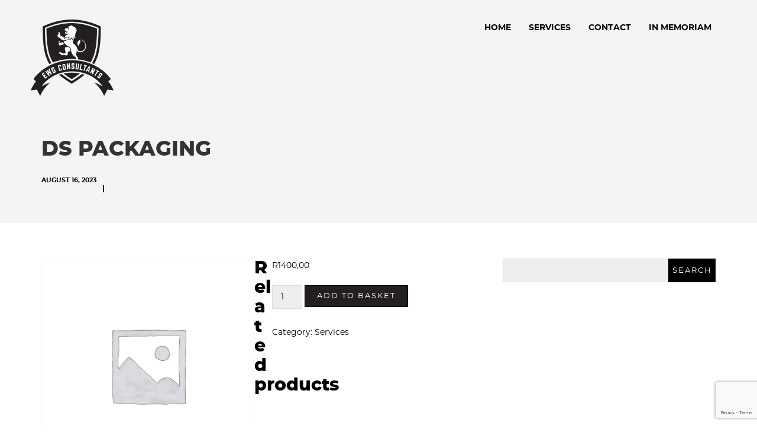

--- FILE ---
content_type: text/html; charset=utf-8
request_url: https://www.google.com/recaptcha/api2/anchor?ar=1&k=6Le3Z4AUAAAAADFwHKtqVcduR3wNFyWE8HF6zlUb&co=aHR0cHM6Ly93d3cuZXdnY29uc3VsdGFudHMuY28uemE6NDQz&hl=en&v=PoyoqOPhxBO7pBk68S4YbpHZ&size=invisible&anchor-ms=20000&execute-ms=30000&cb=iko1yswo1xa0
body_size: 48635
content:
<!DOCTYPE HTML><html dir="ltr" lang="en"><head><meta http-equiv="Content-Type" content="text/html; charset=UTF-8">
<meta http-equiv="X-UA-Compatible" content="IE=edge">
<title>reCAPTCHA</title>
<style type="text/css">
/* cyrillic-ext */
@font-face {
  font-family: 'Roboto';
  font-style: normal;
  font-weight: 400;
  font-stretch: 100%;
  src: url(//fonts.gstatic.com/s/roboto/v48/KFO7CnqEu92Fr1ME7kSn66aGLdTylUAMa3GUBHMdazTgWw.woff2) format('woff2');
  unicode-range: U+0460-052F, U+1C80-1C8A, U+20B4, U+2DE0-2DFF, U+A640-A69F, U+FE2E-FE2F;
}
/* cyrillic */
@font-face {
  font-family: 'Roboto';
  font-style: normal;
  font-weight: 400;
  font-stretch: 100%;
  src: url(//fonts.gstatic.com/s/roboto/v48/KFO7CnqEu92Fr1ME7kSn66aGLdTylUAMa3iUBHMdazTgWw.woff2) format('woff2');
  unicode-range: U+0301, U+0400-045F, U+0490-0491, U+04B0-04B1, U+2116;
}
/* greek-ext */
@font-face {
  font-family: 'Roboto';
  font-style: normal;
  font-weight: 400;
  font-stretch: 100%;
  src: url(//fonts.gstatic.com/s/roboto/v48/KFO7CnqEu92Fr1ME7kSn66aGLdTylUAMa3CUBHMdazTgWw.woff2) format('woff2');
  unicode-range: U+1F00-1FFF;
}
/* greek */
@font-face {
  font-family: 'Roboto';
  font-style: normal;
  font-weight: 400;
  font-stretch: 100%;
  src: url(//fonts.gstatic.com/s/roboto/v48/KFO7CnqEu92Fr1ME7kSn66aGLdTylUAMa3-UBHMdazTgWw.woff2) format('woff2');
  unicode-range: U+0370-0377, U+037A-037F, U+0384-038A, U+038C, U+038E-03A1, U+03A3-03FF;
}
/* math */
@font-face {
  font-family: 'Roboto';
  font-style: normal;
  font-weight: 400;
  font-stretch: 100%;
  src: url(//fonts.gstatic.com/s/roboto/v48/KFO7CnqEu92Fr1ME7kSn66aGLdTylUAMawCUBHMdazTgWw.woff2) format('woff2');
  unicode-range: U+0302-0303, U+0305, U+0307-0308, U+0310, U+0312, U+0315, U+031A, U+0326-0327, U+032C, U+032F-0330, U+0332-0333, U+0338, U+033A, U+0346, U+034D, U+0391-03A1, U+03A3-03A9, U+03B1-03C9, U+03D1, U+03D5-03D6, U+03F0-03F1, U+03F4-03F5, U+2016-2017, U+2034-2038, U+203C, U+2040, U+2043, U+2047, U+2050, U+2057, U+205F, U+2070-2071, U+2074-208E, U+2090-209C, U+20D0-20DC, U+20E1, U+20E5-20EF, U+2100-2112, U+2114-2115, U+2117-2121, U+2123-214F, U+2190, U+2192, U+2194-21AE, U+21B0-21E5, U+21F1-21F2, U+21F4-2211, U+2213-2214, U+2216-22FF, U+2308-230B, U+2310, U+2319, U+231C-2321, U+2336-237A, U+237C, U+2395, U+239B-23B7, U+23D0, U+23DC-23E1, U+2474-2475, U+25AF, U+25B3, U+25B7, U+25BD, U+25C1, U+25CA, U+25CC, U+25FB, U+266D-266F, U+27C0-27FF, U+2900-2AFF, U+2B0E-2B11, U+2B30-2B4C, U+2BFE, U+3030, U+FF5B, U+FF5D, U+1D400-1D7FF, U+1EE00-1EEFF;
}
/* symbols */
@font-face {
  font-family: 'Roboto';
  font-style: normal;
  font-weight: 400;
  font-stretch: 100%;
  src: url(//fonts.gstatic.com/s/roboto/v48/KFO7CnqEu92Fr1ME7kSn66aGLdTylUAMaxKUBHMdazTgWw.woff2) format('woff2');
  unicode-range: U+0001-000C, U+000E-001F, U+007F-009F, U+20DD-20E0, U+20E2-20E4, U+2150-218F, U+2190, U+2192, U+2194-2199, U+21AF, U+21E6-21F0, U+21F3, U+2218-2219, U+2299, U+22C4-22C6, U+2300-243F, U+2440-244A, U+2460-24FF, U+25A0-27BF, U+2800-28FF, U+2921-2922, U+2981, U+29BF, U+29EB, U+2B00-2BFF, U+4DC0-4DFF, U+FFF9-FFFB, U+10140-1018E, U+10190-1019C, U+101A0, U+101D0-101FD, U+102E0-102FB, U+10E60-10E7E, U+1D2C0-1D2D3, U+1D2E0-1D37F, U+1F000-1F0FF, U+1F100-1F1AD, U+1F1E6-1F1FF, U+1F30D-1F30F, U+1F315, U+1F31C, U+1F31E, U+1F320-1F32C, U+1F336, U+1F378, U+1F37D, U+1F382, U+1F393-1F39F, U+1F3A7-1F3A8, U+1F3AC-1F3AF, U+1F3C2, U+1F3C4-1F3C6, U+1F3CA-1F3CE, U+1F3D4-1F3E0, U+1F3ED, U+1F3F1-1F3F3, U+1F3F5-1F3F7, U+1F408, U+1F415, U+1F41F, U+1F426, U+1F43F, U+1F441-1F442, U+1F444, U+1F446-1F449, U+1F44C-1F44E, U+1F453, U+1F46A, U+1F47D, U+1F4A3, U+1F4B0, U+1F4B3, U+1F4B9, U+1F4BB, U+1F4BF, U+1F4C8-1F4CB, U+1F4D6, U+1F4DA, U+1F4DF, U+1F4E3-1F4E6, U+1F4EA-1F4ED, U+1F4F7, U+1F4F9-1F4FB, U+1F4FD-1F4FE, U+1F503, U+1F507-1F50B, U+1F50D, U+1F512-1F513, U+1F53E-1F54A, U+1F54F-1F5FA, U+1F610, U+1F650-1F67F, U+1F687, U+1F68D, U+1F691, U+1F694, U+1F698, U+1F6AD, U+1F6B2, U+1F6B9-1F6BA, U+1F6BC, U+1F6C6-1F6CF, U+1F6D3-1F6D7, U+1F6E0-1F6EA, U+1F6F0-1F6F3, U+1F6F7-1F6FC, U+1F700-1F7FF, U+1F800-1F80B, U+1F810-1F847, U+1F850-1F859, U+1F860-1F887, U+1F890-1F8AD, U+1F8B0-1F8BB, U+1F8C0-1F8C1, U+1F900-1F90B, U+1F93B, U+1F946, U+1F984, U+1F996, U+1F9E9, U+1FA00-1FA6F, U+1FA70-1FA7C, U+1FA80-1FA89, U+1FA8F-1FAC6, U+1FACE-1FADC, U+1FADF-1FAE9, U+1FAF0-1FAF8, U+1FB00-1FBFF;
}
/* vietnamese */
@font-face {
  font-family: 'Roboto';
  font-style: normal;
  font-weight: 400;
  font-stretch: 100%;
  src: url(//fonts.gstatic.com/s/roboto/v48/KFO7CnqEu92Fr1ME7kSn66aGLdTylUAMa3OUBHMdazTgWw.woff2) format('woff2');
  unicode-range: U+0102-0103, U+0110-0111, U+0128-0129, U+0168-0169, U+01A0-01A1, U+01AF-01B0, U+0300-0301, U+0303-0304, U+0308-0309, U+0323, U+0329, U+1EA0-1EF9, U+20AB;
}
/* latin-ext */
@font-face {
  font-family: 'Roboto';
  font-style: normal;
  font-weight: 400;
  font-stretch: 100%;
  src: url(//fonts.gstatic.com/s/roboto/v48/KFO7CnqEu92Fr1ME7kSn66aGLdTylUAMa3KUBHMdazTgWw.woff2) format('woff2');
  unicode-range: U+0100-02BA, U+02BD-02C5, U+02C7-02CC, U+02CE-02D7, U+02DD-02FF, U+0304, U+0308, U+0329, U+1D00-1DBF, U+1E00-1E9F, U+1EF2-1EFF, U+2020, U+20A0-20AB, U+20AD-20C0, U+2113, U+2C60-2C7F, U+A720-A7FF;
}
/* latin */
@font-face {
  font-family: 'Roboto';
  font-style: normal;
  font-weight: 400;
  font-stretch: 100%;
  src: url(//fonts.gstatic.com/s/roboto/v48/KFO7CnqEu92Fr1ME7kSn66aGLdTylUAMa3yUBHMdazQ.woff2) format('woff2');
  unicode-range: U+0000-00FF, U+0131, U+0152-0153, U+02BB-02BC, U+02C6, U+02DA, U+02DC, U+0304, U+0308, U+0329, U+2000-206F, U+20AC, U+2122, U+2191, U+2193, U+2212, U+2215, U+FEFF, U+FFFD;
}
/* cyrillic-ext */
@font-face {
  font-family: 'Roboto';
  font-style: normal;
  font-weight: 500;
  font-stretch: 100%;
  src: url(//fonts.gstatic.com/s/roboto/v48/KFO7CnqEu92Fr1ME7kSn66aGLdTylUAMa3GUBHMdazTgWw.woff2) format('woff2');
  unicode-range: U+0460-052F, U+1C80-1C8A, U+20B4, U+2DE0-2DFF, U+A640-A69F, U+FE2E-FE2F;
}
/* cyrillic */
@font-face {
  font-family: 'Roboto';
  font-style: normal;
  font-weight: 500;
  font-stretch: 100%;
  src: url(//fonts.gstatic.com/s/roboto/v48/KFO7CnqEu92Fr1ME7kSn66aGLdTylUAMa3iUBHMdazTgWw.woff2) format('woff2');
  unicode-range: U+0301, U+0400-045F, U+0490-0491, U+04B0-04B1, U+2116;
}
/* greek-ext */
@font-face {
  font-family: 'Roboto';
  font-style: normal;
  font-weight: 500;
  font-stretch: 100%;
  src: url(//fonts.gstatic.com/s/roboto/v48/KFO7CnqEu92Fr1ME7kSn66aGLdTylUAMa3CUBHMdazTgWw.woff2) format('woff2');
  unicode-range: U+1F00-1FFF;
}
/* greek */
@font-face {
  font-family: 'Roboto';
  font-style: normal;
  font-weight: 500;
  font-stretch: 100%;
  src: url(//fonts.gstatic.com/s/roboto/v48/KFO7CnqEu92Fr1ME7kSn66aGLdTylUAMa3-UBHMdazTgWw.woff2) format('woff2');
  unicode-range: U+0370-0377, U+037A-037F, U+0384-038A, U+038C, U+038E-03A1, U+03A3-03FF;
}
/* math */
@font-face {
  font-family: 'Roboto';
  font-style: normal;
  font-weight: 500;
  font-stretch: 100%;
  src: url(//fonts.gstatic.com/s/roboto/v48/KFO7CnqEu92Fr1ME7kSn66aGLdTylUAMawCUBHMdazTgWw.woff2) format('woff2');
  unicode-range: U+0302-0303, U+0305, U+0307-0308, U+0310, U+0312, U+0315, U+031A, U+0326-0327, U+032C, U+032F-0330, U+0332-0333, U+0338, U+033A, U+0346, U+034D, U+0391-03A1, U+03A3-03A9, U+03B1-03C9, U+03D1, U+03D5-03D6, U+03F0-03F1, U+03F4-03F5, U+2016-2017, U+2034-2038, U+203C, U+2040, U+2043, U+2047, U+2050, U+2057, U+205F, U+2070-2071, U+2074-208E, U+2090-209C, U+20D0-20DC, U+20E1, U+20E5-20EF, U+2100-2112, U+2114-2115, U+2117-2121, U+2123-214F, U+2190, U+2192, U+2194-21AE, U+21B0-21E5, U+21F1-21F2, U+21F4-2211, U+2213-2214, U+2216-22FF, U+2308-230B, U+2310, U+2319, U+231C-2321, U+2336-237A, U+237C, U+2395, U+239B-23B7, U+23D0, U+23DC-23E1, U+2474-2475, U+25AF, U+25B3, U+25B7, U+25BD, U+25C1, U+25CA, U+25CC, U+25FB, U+266D-266F, U+27C0-27FF, U+2900-2AFF, U+2B0E-2B11, U+2B30-2B4C, U+2BFE, U+3030, U+FF5B, U+FF5D, U+1D400-1D7FF, U+1EE00-1EEFF;
}
/* symbols */
@font-face {
  font-family: 'Roboto';
  font-style: normal;
  font-weight: 500;
  font-stretch: 100%;
  src: url(//fonts.gstatic.com/s/roboto/v48/KFO7CnqEu92Fr1ME7kSn66aGLdTylUAMaxKUBHMdazTgWw.woff2) format('woff2');
  unicode-range: U+0001-000C, U+000E-001F, U+007F-009F, U+20DD-20E0, U+20E2-20E4, U+2150-218F, U+2190, U+2192, U+2194-2199, U+21AF, U+21E6-21F0, U+21F3, U+2218-2219, U+2299, U+22C4-22C6, U+2300-243F, U+2440-244A, U+2460-24FF, U+25A0-27BF, U+2800-28FF, U+2921-2922, U+2981, U+29BF, U+29EB, U+2B00-2BFF, U+4DC0-4DFF, U+FFF9-FFFB, U+10140-1018E, U+10190-1019C, U+101A0, U+101D0-101FD, U+102E0-102FB, U+10E60-10E7E, U+1D2C0-1D2D3, U+1D2E0-1D37F, U+1F000-1F0FF, U+1F100-1F1AD, U+1F1E6-1F1FF, U+1F30D-1F30F, U+1F315, U+1F31C, U+1F31E, U+1F320-1F32C, U+1F336, U+1F378, U+1F37D, U+1F382, U+1F393-1F39F, U+1F3A7-1F3A8, U+1F3AC-1F3AF, U+1F3C2, U+1F3C4-1F3C6, U+1F3CA-1F3CE, U+1F3D4-1F3E0, U+1F3ED, U+1F3F1-1F3F3, U+1F3F5-1F3F7, U+1F408, U+1F415, U+1F41F, U+1F426, U+1F43F, U+1F441-1F442, U+1F444, U+1F446-1F449, U+1F44C-1F44E, U+1F453, U+1F46A, U+1F47D, U+1F4A3, U+1F4B0, U+1F4B3, U+1F4B9, U+1F4BB, U+1F4BF, U+1F4C8-1F4CB, U+1F4D6, U+1F4DA, U+1F4DF, U+1F4E3-1F4E6, U+1F4EA-1F4ED, U+1F4F7, U+1F4F9-1F4FB, U+1F4FD-1F4FE, U+1F503, U+1F507-1F50B, U+1F50D, U+1F512-1F513, U+1F53E-1F54A, U+1F54F-1F5FA, U+1F610, U+1F650-1F67F, U+1F687, U+1F68D, U+1F691, U+1F694, U+1F698, U+1F6AD, U+1F6B2, U+1F6B9-1F6BA, U+1F6BC, U+1F6C6-1F6CF, U+1F6D3-1F6D7, U+1F6E0-1F6EA, U+1F6F0-1F6F3, U+1F6F7-1F6FC, U+1F700-1F7FF, U+1F800-1F80B, U+1F810-1F847, U+1F850-1F859, U+1F860-1F887, U+1F890-1F8AD, U+1F8B0-1F8BB, U+1F8C0-1F8C1, U+1F900-1F90B, U+1F93B, U+1F946, U+1F984, U+1F996, U+1F9E9, U+1FA00-1FA6F, U+1FA70-1FA7C, U+1FA80-1FA89, U+1FA8F-1FAC6, U+1FACE-1FADC, U+1FADF-1FAE9, U+1FAF0-1FAF8, U+1FB00-1FBFF;
}
/* vietnamese */
@font-face {
  font-family: 'Roboto';
  font-style: normal;
  font-weight: 500;
  font-stretch: 100%;
  src: url(//fonts.gstatic.com/s/roboto/v48/KFO7CnqEu92Fr1ME7kSn66aGLdTylUAMa3OUBHMdazTgWw.woff2) format('woff2');
  unicode-range: U+0102-0103, U+0110-0111, U+0128-0129, U+0168-0169, U+01A0-01A1, U+01AF-01B0, U+0300-0301, U+0303-0304, U+0308-0309, U+0323, U+0329, U+1EA0-1EF9, U+20AB;
}
/* latin-ext */
@font-face {
  font-family: 'Roboto';
  font-style: normal;
  font-weight: 500;
  font-stretch: 100%;
  src: url(//fonts.gstatic.com/s/roboto/v48/KFO7CnqEu92Fr1ME7kSn66aGLdTylUAMa3KUBHMdazTgWw.woff2) format('woff2');
  unicode-range: U+0100-02BA, U+02BD-02C5, U+02C7-02CC, U+02CE-02D7, U+02DD-02FF, U+0304, U+0308, U+0329, U+1D00-1DBF, U+1E00-1E9F, U+1EF2-1EFF, U+2020, U+20A0-20AB, U+20AD-20C0, U+2113, U+2C60-2C7F, U+A720-A7FF;
}
/* latin */
@font-face {
  font-family: 'Roboto';
  font-style: normal;
  font-weight: 500;
  font-stretch: 100%;
  src: url(//fonts.gstatic.com/s/roboto/v48/KFO7CnqEu92Fr1ME7kSn66aGLdTylUAMa3yUBHMdazQ.woff2) format('woff2');
  unicode-range: U+0000-00FF, U+0131, U+0152-0153, U+02BB-02BC, U+02C6, U+02DA, U+02DC, U+0304, U+0308, U+0329, U+2000-206F, U+20AC, U+2122, U+2191, U+2193, U+2212, U+2215, U+FEFF, U+FFFD;
}
/* cyrillic-ext */
@font-face {
  font-family: 'Roboto';
  font-style: normal;
  font-weight: 900;
  font-stretch: 100%;
  src: url(//fonts.gstatic.com/s/roboto/v48/KFO7CnqEu92Fr1ME7kSn66aGLdTylUAMa3GUBHMdazTgWw.woff2) format('woff2');
  unicode-range: U+0460-052F, U+1C80-1C8A, U+20B4, U+2DE0-2DFF, U+A640-A69F, U+FE2E-FE2F;
}
/* cyrillic */
@font-face {
  font-family: 'Roboto';
  font-style: normal;
  font-weight: 900;
  font-stretch: 100%;
  src: url(//fonts.gstatic.com/s/roboto/v48/KFO7CnqEu92Fr1ME7kSn66aGLdTylUAMa3iUBHMdazTgWw.woff2) format('woff2');
  unicode-range: U+0301, U+0400-045F, U+0490-0491, U+04B0-04B1, U+2116;
}
/* greek-ext */
@font-face {
  font-family: 'Roboto';
  font-style: normal;
  font-weight: 900;
  font-stretch: 100%;
  src: url(//fonts.gstatic.com/s/roboto/v48/KFO7CnqEu92Fr1ME7kSn66aGLdTylUAMa3CUBHMdazTgWw.woff2) format('woff2');
  unicode-range: U+1F00-1FFF;
}
/* greek */
@font-face {
  font-family: 'Roboto';
  font-style: normal;
  font-weight: 900;
  font-stretch: 100%;
  src: url(//fonts.gstatic.com/s/roboto/v48/KFO7CnqEu92Fr1ME7kSn66aGLdTylUAMa3-UBHMdazTgWw.woff2) format('woff2');
  unicode-range: U+0370-0377, U+037A-037F, U+0384-038A, U+038C, U+038E-03A1, U+03A3-03FF;
}
/* math */
@font-face {
  font-family: 'Roboto';
  font-style: normal;
  font-weight: 900;
  font-stretch: 100%;
  src: url(//fonts.gstatic.com/s/roboto/v48/KFO7CnqEu92Fr1ME7kSn66aGLdTylUAMawCUBHMdazTgWw.woff2) format('woff2');
  unicode-range: U+0302-0303, U+0305, U+0307-0308, U+0310, U+0312, U+0315, U+031A, U+0326-0327, U+032C, U+032F-0330, U+0332-0333, U+0338, U+033A, U+0346, U+034D, U+0391-03A1, U+03A3-03A9, U+03B1-03C9, U+03D1, U+03D5-03D6, U+03F0-03F1, U+03F4-03F5, U+2016-2017, U+2034-2038, U+203C, U+2040, U+2043, U+2047, U+2050, U+2057, U+205F, U+2070-2071, U+2074-208E, U+2090-209C, U+20D0-20DC, U+20E1, U+20E5-20EF, U+2100-2112, U+2114-2115, U+2117-2121, U+2123-214F, U+2190, U+2192, U+2194-21AE, U+21B0-21E5, U+21F1-21F2, U+21F4-2211, U+2213-2214, U+2216-22FF, U+2308-230B, U+2310, U+2319, U+231C-2321, U+2336-237A, U+237C, U+2395, U+239B-23B7, U+23D0, U+23DC-23E1, U+2474-2475, U+25AF, U+25B3, U+25B7, U+25BD, U+25C1, U+25CA, U+25CC, U+25FB, U+266D-266F, U+27C0-27FF, U+2900-2AFF, U+2B0E-2B11, U+2B30-2B4C, U+2BFE, U+3030, U+FF5B, U+FF5D, U+1D400-1D7FF, U+1EE00-1EEFF;
}
/* symbols */
@font-face {
  font-family: 'Roboto';
  font-style: normal;
  font-weight: 900;
  font-stretch: 100%;
  src: url(//fonts.gstatic.com/s/roboto/v48/KFO7CnqEu92Fr1ME7kSn66aGLdTylUAMaxKUBHMdazTgWw.woff2) format('woff2');
  unicode-range: U+0001-000C, U+000E-001F, U+007F-009F, U+20DD-20E0, U+20E2-20E4, U+2150-218F, U+2190, U+2192, U+2194-2199, U+21AF, U+21E6-21F0, U+21F3, U+2218-2219, U+2299, U+22C4-22C6, U+2300-243F, U+2440-244A, U+2460-24FF, U+25A0-27BF, U+2800-28FF, U+2921-2922, U+2981, U+29BF, U+29EB, U+2B00-2BFF, U+4DC0-4DFF, U+FFF9-FFFB, U+10140-1018E, U+10190-1019C, U+101A0, U+101D0-101FD, U+102E0-102FB, U+10E60-10E7E, U+1D2C0-1D2D3, U+1D2E0-1D37F, U+1F000-1F0FF, U+1F100-1F1AD, U+1F1E6-1F1FF, U+1F30D-1F30F, U+1F315, U+1F31C, U+1F31E, U+1F320-1F32C, U+1F336, U+1F378, U+1F37D, U+1F382, U+1F393-1F39F, U+1F3A7-1F3A8, U+1F3AC-1F3AF, U+1F3C2, U+1F3C4-1F3C6, U+1F3CA-1F3CE, U+1F3D4-1F3E0, U+1F3ED, U+1F3F1-1F3F3, U+1F3F5-1F3F7, U+1F408, U+1F415, U+1F41F, U+1F426, U+1F43F, U+1F441-1F442, U+1F444, U+1F446-1F449, U+1F44C-1F44E, U+1F453, U+1F46A, U+1F47D, U+1F4A3, U+1F4B0, U+1F4B3, U+1F4B9, U+1F4BB, U+1F4BF, U+1F4C8-1F4CB, U+1F4D6, U+1F4DA, U+1F4DF, U+1F4E3-1F4E6, U+1F4EA-1F4ED, U+1F4F7, U+1F4F9-1F4FB, U+1F4FD-1F4FE, U+1F503, U+1F507-1F50B, U+1F50D, U+1F512-1F513, U+1F53E-1F54A, U+1F54F-1F5FA, U+1F610, U+1F650-1F67F, U+1F687, U+1F68D, U+1F691, U+1F694, U+1F698, U+1F6AD, U+1F6B2, U+1F6B9-1F6BA, U+1F6BC, U+1F6C6-1F6CF, U+1F6D3-1F6D7, U+1F6E0-1F6EA, U+1F6F0-1F6F3, U+1F6F7-1F6FC, U+1F700-1F7FF, U+1F800-1F80B, U+1F810-1F847, U+1F850-1F859, U+1F860-1F887, U+1F890-1F8AD, U+1F8B0-1F8BB, U+1F8C0-1F8C1, U+1F900-1F90B, U+1F93B, U+1F946, U+1F984, U+1F996, U+1F9E9, U+1FA00-1FA6F, U+1FA70-1FA7C, U+1FA80-1FA89, U+1FA8F-1FAC6, U+1FACE-1FADC, U+1FADF-1FAE9, U+1FAF0-1FAF8, U+1FB00-1FBFF;
}
/* vietnamese */
@font-face {
  font-family: 'Roboto';
  font-style: normal;
  font-weight: 900;
  font-stretch: 100%;
  src: url(//fonts.gstatic.com/s/roboto/v48/KFO7CnqEu92Fr1ME7kSn66aGLdTylUAMa3OUBHMdazTgWw.woff2) format('woff2');
  unicode-range: U+0102-0103, U+0110-0111, U+0128-0129, U+0168-0169, U+01A0-01A1, U+01AF-01B0, U+0300-0301, U+0303-0304, U+0308-0309, U+0323, U+0329, U+1EA0-1EF9, U+20AB;
}
/* latin-ext */
@font-face {
  font-family: 'Roboto';
  font-style: normal;
  font-weight: 900;
  font-stretch: 100%;
  src: url(//fonts.gstatic.com/s/roboto/v48/KFO7CnqEu92Fr1ME7kSn66aGLdTylUAMa3KUBHMdazTgWw.woff2) format('woff2');
  unicode-range: U+0100-02BA, U+02BD-02C5, U+02C7-02CC, U+02CE-02D7, U+02DD-02FF, U+0304, U+0308, U+0329, U+1D00-1DBF, U+1E00-1E9F, U+1EF2-1EFF, U+2020, U+20A0-20AB, U+20AD-20C0, U+2113, U+2C60-2C7F, U+A720-A7FF;
}
/* latin */
@font-face {
  font-family: 'Roboto';
  font-style: normal;
  font-weight: 900;
  font-stretch: 100%;
  src: url(//fonts.gstatic.com/s/roboto/v48/KFO7CnqEu92Fr1ME7kSn66aGLdTylUAMa3yUBHMdazQ.woff2) format('woff2');
  unicode-range: U+0000-00FF, U+0131, U+0152-0153, U+02BB-02BC, U+02C6, U+02DA, U+02DC, U+0304, U+0308, U+0329, U+2000-206F, U+20AC, U+2122, U+2191, U+2193, U+2212, U+2215, U+FEFF, U+FFFD;
}

</style>
<link rel="stylesheet" type="text/css" href="https://www.gstatic.com/recaptcha/releases/PoyoqOPhxBO7pBk68S4YbpHZ/styles__ltr.css">
<script nonce="e0JS9WkgDYzVrGY-yMNKgw" type="text/javascript">window['__recaptcha_api'] = 'https://www.google.com/recaptcha/api2/';</script>
<script type="text/javascript" src="https://www.gstatic.com/recaptcha/releases/PoyoqOPhxBO7pBk68S4YbpHZ/recaptcha__en.js" nonce="e0JS9WkgDYzVrGY-yMNKgw">
      
    </script></head>
<body><div id="rc-anchor-alert" class="rc-anchor-alert"></div>
<input type="hidden" id="recaptcha-token" value="[base64]">
<script type="text/javascript" nonce="e0JS9WkgDYzVrGY-yMNKgw">
      recaptcha.anchor.Main.init("[\x22ainput\x22,[\x22bgdata\x22,\x22\x22,\[base64]/[base64]/MjU1Ong/[base64]/[base64]/[base64]/[base64]/[base64]/[base64]/[base64]/[base64]/[base64]/[base64]/[base64]/[base64]/[base64]/[base64]/[base64]\\u003d\x22,\[base64]\\u003d\x22,\x22wqlMwr1mwoFkw4R5PsKRJRvCtcOcw7zCucKbWHhHwrV5WDthw6HDvnPCpEIrTsO2IEPDqkTDt8KKwp7DjQgTw4DCksKjw68kXMKFwr/[base64]/w4EIw453OBkON29hw7jCq8OueUJNEcOew47ClsOVwqB7wonDjGRzMcKHw6Z/IT/CiMKtw7XDuk/DpgnDjsK8w6dffw1pw4Ulw4fDjcK2w61xwozDgR87wozCjsO3Hkd5wrRDw7cNw7ASwr8hCcOvw41qalQnFXfCsVYUO1k4wp7Cq2tmBnPDgQjDq8KaKMO2QWbClXp/[base64]/[base64]/CnADDlsKaw67CpiUeQMKASGMaSsOmVcOZwonDksOTw6o+w77CusOnVlPDkkBFwpzDh3hpYcK2wq5IwrrCuRHCk0RVVhMnw7bDvcOAw4dmwookw4nDjMKIGjbDosKPwoAlwp0UPMOBYwTCtsOnwrfCm8KNw7nDiko3w5bDvTM/wrg6cCXCgcOEAxZuYD02H8OOYsOtHmpVEcKcw7zDlUx2wpkIEHnDv3R/wqTCgmnDo8KmBjBAw53ChVNDwr3Ciyt8PV/DgD7DmzHCnsOuwozClMO4cHjDpS/DqcO/KSlTw6XCqVlnwp9sYsKDNsODajAiwoRrRMK3NG81w64swqnDksKrG8O6ICHClE7CmGfDm1zDqcKdw4DDicOjwpNaA8OxKiB3d1JZADfCrnfCsRnCoW7Do0hVK8KQJsKzwpLDmAPDvXTDo8KMRCXDm8KnAsOIw5DDm8KIYsORJcO5w6gzB2sVwpjDinPCvsKRw6/[base64]/CkmlbJScJGwjChcOJUMOoVMO5w7HDlcOdw7RAd8OYc8Kuw4rDnMOpwq/CkTsgZcKIDx4sP8Ktw70uZMKfCMKaw5/[base64]/DsU/CocKePXVKwrIEQiTCtA/Dlh/CpMOqNyR0w4LDmmbCm8Oiw5PDtMK8BiMNVcOHwrHCjznDt8KuAnxEw5Qfwp/Cn3fCrQRtKMK/w6fCpMOHB0DCm8K2Xy7Cr8OvfCbDosOpXU/Dm0sqMcKvasOWwprChsKGwpXCnG/DtcK/woBpY8OzwqJOwpnCuSbCgQ3DncK5IyTChgfChMOtJmzDvsOew7bDuXZcLcKrdTHDtsORX8ODSsOvw4kSwpwtwqzCgcO7w5nCucKYw55/[base64]/DtcOJXcOnOcKeZMKXwqDCk29Iw7zCvcK0wrASwoPCpl7DoMOsXsO5w6hZwp3CuQHChUx5bTDCusOUw6hWcxzCo1vDqMO6ckfDsnkNFQzCqzjDmcOkw7QCaD5uJcOxwpzCnWxhwq/CicO2w68/wqR2w6UNwqsha8K9w67Cj8O4w60vEg1tSMKhR2jClMKwPcKzw7lvw4EMw7sMZlU7wp3DscOKw7vDtwojw55gwr9bw6AiwrnCo1jChCTDksKVCCnCncOAYl3CrsKvO0nDscOkVlNMWkliwrbDnxMxwoo/w7I2w5kZw7Z3YTPCqWsECsOYw4LCoMOURcKwXgnDsH1uw7tkwrbCkcO1S2t8w4/ChMKcL3bDucKnw7LCoHDDp8KgwrMrasK0w6VFTSLDj8KxwrvDhD7CiQ7DsMOXRFnDmMODenjCusOgw4AdwqDDnQkcwp/CuHjDnGzDm8KAw6zDhzE6w6nDocODwozDnE7DocKtw4nDoMKKb8ONbFANPMOvGxUfAQEqw7pXwp/DlA3DgSHDgcONBlnDghTCq8KZOMKdworDpcOHw4UWwrTCunTCqT85VFxCwqLDihjDosObw7vCiMKPaMOIw7EpKiYcw4YuEHYHFyBMQsO4MS/CpsK1eAhfwqwtw4vCnsKxT8OlMQjDkhUSw6sZIC3Cq2JZBcKJw7LDrDTCpHNQB8KoTDkswqzDnX9fw5JwVsOrw7vCnsOSO8ORw6DCiErDpUB/w6YvwrDDm8O2wr9GNMKZwpLDrcKzw44oCsKAeMObC3PCkD7CsMKGw5B1bcOlNcOzw4V1K8KLw5fCrgQMw7nDvnzDigUuSTldwr92OMK0wqfCv0/DscKiw5XCj1dbLsOlb8KFD1jDgzHCjh4UCnjCg3IlbcOEHRPCucOEwrlzS17DlV7ClA3CmsOJQ8KOJMKpwpvDq8O6w7d2KnpSw6zCh8OJFMKicwcnw5YtwrLDvCI9w43CnMK/wqDDpcOww4o2JwdpTMOXXMOvw4/Co8KjUw/[base64]/[base64]/[base64]/DkQnDs07Co8KtTMOLw6RMw7HCqHnDrz7CuMKiInPDvsOMfsOFw5jDiFg3FWrCocOLQFnCo3Y9w6jDvcKwcX3DssOvwrk1woopPcKfKsKFdVvCmXbClhERw4dSQH/CucKNwo7CjsKww43CusO4wpwbwpZqwqjCgMKZwqfCksOJwoEgw7HCmzXCoXslw4jDtMKuw5HDmMOywoPDk8KXIkXCqcKcX2MJAMKqAsK+IRLCqsKtw5kfw5DCocOQwrHCiSRlaMOQOMKvwpLChcKbHy/[base64]/CgArDjHLDjUZdwoXCrDLDo10dwo0LwqvDiTLCjcOiwrMbCllGAcK6woHDucOqw5LDqcKFwobDo2d4bMOGw6cjw5bDkcKycmlawqzClH0jW8Orw4/[base64]/[base64]/[base64]/DpXB8w4vDgxQ8wrfCihF8woAMP8OmwrM9w59odcOieUjCryxfW8KgwoDDi8Okw6fCjMONw4VhVhfCqMOXwrLCkRdufsKcw4pdUMObw7ZvUcOFw77DoQp+w6Fvwo7Dkw9xasOuwpHCsMOgIcK1wr/Dk8KCUsOZwpDClQ1YRWMgSCzCg8OXw49iFMOYIQdIw4LDmmTDmzbDllsbR8Kyw5YRcMKuwowuw5PDpsKuPDnDkMKzYVzCuWHCscOkCMObwpPCtnwZwpTCp8OLw5fDgsKawpTCqHg7P8OQI3J1w5zCusKbwpvDssKMwqbCqcKOwpcDw7pGD8KQw6TCuwctQy8Vw60/WcKgwrLCtMK0w493woHClcOPSsOowobCocO0FGHDmMKowok8w5wUw4BCKmgPwrpmLnA0PcOiQFvDlXEhKX0Bw5bDpsONXcOdWsOaw4U8w4ZAw4LCqMK+wr/CkcKzK0rDnFXDszdiaQ/DvMOJw6Q7DBlMw5TCmHNawqvCgcKJAcOZwrQ/w5x2wpp6woRIwr3DumjCuHXDrQ7DuhjCkwR0M8OtDMKKVE3DsH7Diw46CcKswofCpMO8w5QbYsOHL8OvwrfDq8K/AkzCqcOfw6Eow45Ow7zCj8K2MGrCsMO7OsKpw7/Dh8KjwooLw6E6LSbCg8KBd3nDm0rCv0poXxkpVcO2w4fCkhNhKF3Dj8K2L8OnIMKTDTkqeEsyFy/Cq2vDisK8wojCgMKfw6lqw7rDmBPCig3CvQPCi8Ohw4LDlsOSwpAowq8MDhd3Unh/w5vDr0HDkDDCrw7Cp8KrHh1+enZxwoVFwol3VsKfw7p4SELCo8KHw7rCvcKaQMO7Z8K9w6/[base64]/DtcOYMcKpw6rCvjAmw5kQcMKmw6wialBKw6rCoMKtA8Ocw4Y4dj7CocOIQ8KZw7fCksOtw4xVKMKWw7DCpcKEV8OnACDCuMKswpnDoAPCjhzCjMKWw77CiMK3QcKHwpvCm8OzL2DCrnnCognCnMOYw5xZwrXCjHcAw55Tw6l3GcKOw4/CiC/DgMOWYcKKN2FeGsKARhDCssKQThl5dcOCKMKDw7QbwpnDihk/GsOdwqE7QAvDhcKNw5XDmMKywp1Ew47CjB9rRcKTwo5MQyLCqcKcQMOTw6DDtMOjO8KUacK3wqIXVnRvw4rDnAg+EMODwpnCsSc/dcKzwrxNwrgAHBEXwrFrND4VwqRzw5w5Txduwp/[base64]/DvcOMwo4KwoXCrMOCEcOVwoAIw7jCiELDoQzCkw0pRi1EK8OBanUjwrDDrGFWPsOiw5VQeXDDrUdHw7Yow4lYPhTDgDE3w4fDi8KVwphrO8KJw4NOXBXDlAx3I0J7wo7CscOlQl8Nwo/DrsKQwp/DvMKmNsKow6XCm8Okw4p7w4rCucOjw54owqLCkMOsw7HDvE1ew6PCkE3DhcKCEG7Ctw7DqzLCjyNoKsK3eX/DsRMqw694w51hwqnDpHwfwqhGwqzDmMKnw5hZwo/[base64]/[base64]/DsRTCuSxFb8O3w51GMcK9QmBZw4jDmxxKDsK3ccOgwofDhMOEPcKcwqzDvGTCicOqK1MtXBAhVGLDkRPDkMKeAsK3FcOxaETDsGdsRls+XMO1w5EswrbDgiQNIHJAFsO1wpF8WWtuUy94w58Hw5MPcntDBMKJw4RKwqgEQno8K1tfMDTCucOSLVktwr/CiMKNEcKbFHDDkQnCoE8zFBnCvcOGAcK2TMKPw77Do1zDuUshw7/Cr3bCjMK7wq9jcsKGw7FPwrwBwr/[base64]/[base64]/wp/DqMKkw6DDsDklw4XCm8KBwoQSw4DCjxzCgcOawrrCk8KTwrUyHDvCokQud8O8cMKrc8KqEMO8X8OTw7BqFi/DsMKRL8KFehI0KMKJwrtIw6XCpcKyw6Q4w5PDr8K4w7fCiXUvRTB2Wm56DyzDu8OYw5rCrsOraSxaURbCjsKHAW1dw7pkGmNEw5ogUi1NMcKGw6/CtyIyb8Ojb8OaZsKLwopVw7TCvR57w4HDs8O/YsKIA8KeI8OmwooDRDnDgV7CgcK3BMOKOhnDkGInKy9Zwp8sw6bDuMKbw7k5ecOgwrA5w7vCtA1twqvDni3DpcOxBgJJwoFQEBBRw6vDkHzDn8KresKzcBRwJsOSwr7Cnh/DmcKERcOUwqnCgVzCpHxmLcKKCG7CisOqwq0DwqvDvkHDh1A+w5skcm7DpMOAH8K5w7vCmSkQZAd/AcKUWcKzIDvDrMOHB8KPw5AcfMKpwo95IMKlwoAWfXfCusKlw4zDssOGwqcTS18Xwo/CnV1pCnzChn4Bwqtaw6bCv3N0wqsmDCRYw78XwprDncKmw7jDgjRzwrEnEsKIw5olAMKkwojCpMKtOMKpw743c2gUw6nDoMOudQ3DscKjw45Mw4LDpV8Ww7FETMK7w6jCkcKlJsKSRQ/DggBPYg3CrsKHNjnDn2zDt8O9wrjDiMO/[base64]/Cg8Obw6xoK8OoccOCIMKfHVbCqEbDkB9/w6nCtcOjPBo+XnzDhQMWGmvCgMKtem/[base64]/f8KJfcO6worDqcOUbG7DkcO4WDcZCydPw7PCnwXDgXHDi2cPNcKFYy/[base64]/[base64]/Cgn/DksORXMOkwqACBzZcwqoOYlIhUcOZVm0zwrfDqy08wpZGYcKyHBwGNMOLw7rDrMOBwqTDvcOJZMO0wrUfB8K5w4nDucOKwrLCjxoEVSbCs08Hw4TDjkHDrS10wpMuaMK8wqbCj8OrwpTCu8OOUyHDswQEw4zDi8ONE8Kww7k/w7zDrHnDowTCngDDl3wYScO4QFjDonJfw4TCn0IXwphZw6g9Gn7DmMOtLMKdVMKBVMOOU8KsdcOQcD1TAMKqBMOqU2Npw7XCoi/CmXTCihHClUjDuU1Dw6JuHsOeVnMrwr7Dvw5bLUHCintpwqbDiE3DqsKqw7zCh0YIw6PCjSs5wqTDvMOFwqzDq8KENE7DmsKGBzJBwqEIwqlbwobDp1nCvgPDoX1se8Kmw5FJWcOTwrcIfUHDmsKIGAZkDMKow4/DuBnDsCNME0sswpfCvcKNWMKdw4ROwpIFwoFBwqQ/Q8O5w6nCqMO8FiLDhMOZwqvCosK9LHHCuMKnwpvCmnfCkTjDhcOMGgEle8OKwpZGw5HCsUTChMODUMKOWTvDkEjDrMKQYMOMFkEgw6Y9TMKWwokjT8KmDTx5w5/Ci8O2wrtfw7RkZXzCvVQiwqHDiMOBwqDDo8KmwqV2NgbCmcKAAUsNw4nDrsKbNjIXcsOjwp/CmBzCl8OFWlkVwrbCssK/DcOrSBHDnMOdw6/DvcKgw6vDoXt2w7liVhtTw54Wd0cvFlzDisOpeT3Cr1DCpWzDjsOHNlrCm8KjbwfCmnHDnCVnP8OrwoHChHXDp34QB3jDgkzDmcKkw6wSKkkgbMOiRMKNwpXDpcOBBQPCmQPDmcOEasO7woDDpMOEZy7CjFbDuS1Kw7PCg8OeEsOeRxRXIGvCmcKMKsO5MMKZEG/CtMKZMcKqdD/Drn3DssOvBMKcwpV1wo7DisOqw6nDrTJNFF/DiERswpvCj8KmaMKZworDnBXCu8Kjw67DjcKjP1vCgcOTKkA1w487JHrCoMOVw4XDi8OWEXdmw7kpw7XDpl52w60QdwDCpQ1/w5zDuFfCgQfDl8KLHWPDncKEwo7DqMKzw5R4XwIBw4AVN8OPMMODB3rDp8KYwoPCu8K5G8OCwr16CMOmwrnDuMKtw55vVsK6G8KmDhDCpcOBwpcYwqVlw4HDnwbCnMOuw5fCgTHCosKewqPDjMOCHsOzRQluw7XCtU0gbMKJw4zDusKHw4DChMK/e8KXw6nDsMOlAcOIwozDj8Kcw6bDjmMZH2wSw4XCpC7DjHQxwrZUHh5iwoRVRcOmwqsAwq/DisKlJMKoO1lHZCPCqMKBcgkECsO3w7sSPMKIw7PDsng4VcKKBMOIwrzDtBTDucONw7p4CcOJw7zDsRQ3wqLCtsOqw70WBzhaXsKPcyjCsH87wqQIw5DCvGrCpl3DusKrw5NLw67DoGLCpcOOw6zCnCLCmMOIS8KswpJWBFbDssKgcwB1wqQ4wp/[base64]/CjMOWPTTCn8KPw6M4SVHDkcOWw6xBwr0zE8OdO8KoMDrDlGNIGMOcw63DlhQhW8O7WMKjw7YPZsKwwrhTAi0Ww6oXQ1bCkcKEwodkSwzDiHdNJRLCuTsFCMOEwpLCvAwZw4bDmMKOwoVUCMKSwr7DlMOsG8O5wqfDnT/DiQ8icMKUw6shw5xWK8KiwpULQMKbwqDCg11iRS/DjDU9cVtOw6XCiXnCjMKew4DDm1AONcKZTl3CvVLDllXDvCHDm0rDkcO5w63DtjRVwrQULsOywr/Cj27Cp8O8L8OawrnCoXklM1fCkMOowpPDkRZXKE3CqsKWYcKlwq58wozDocO2Vl/CokjDhTfCi8KYwr3DvVNJUcKQPMO0IcKQwrdLw5jCoy3Du8Opw7sDHsKjTcOHccKfcsOiw74Yw4dZwrhTc8K7wqLDh8Kpw7hewrbDlcOCw71fwr83wpEHw4LDr3NJwpkcw4rCqsK/wqjCpyzChUXCpkrDvxnDr8OWwqnDr8KNwrJuJSp+IXJ1CFrClAjCp8Oew6nDsMKIb8KTw69yGxDCvGsuYwvDhGBIZ8OeHcKXODjDiUDDuRbCuynDgz/CjsOvB3RXw57DqcOXC2HCrcKQe8OdwrtHwpbDrcOMwqvCm8OYw6bDlcOYFcOJCyTCqcOERS0ewrrDmhzCk8O+EMKowpoGw5PDr8OKwqUpwpXCizMMFsO8woEiBQFiS2kPF2gQC8KPwpwAKhTCv1/CmCMFM0HCssO9w4FHancywo0ETG57KDhAw6J8w7VSwogEwojCqAXDi3zCkB3CozXDn01jCygaeFjCvxd/[base64]/ClcOPw5lzWcO+wprCisKQCUw1wp/DmF3Ct8KowrpZwooCGcK5KcKgRMO3UCcXwqQqFcKEwoHDnm3CujZhwp/[base64]/f8OPw5ANIcOzHmLCpcOkDsK6ckvDtHnDg8OXwqHCojPCvMKiM8Khw5nDvDxKDznDp3Mzw4rCtsOaQMOQVsK8EsKSw4vDpT/Cq8KDwrvDtcKdZW5Cw6HCksOCw6/CsBU3YsOUw4XDpkkBwpPDvMOCw43DncOswrTDnsODF8OIw5TCiTrDiEPDpUdQw5ttw5XCvkwtw4TDjsKzw4zCtA1NRStiG8O0TsOmRMONSsOMZARRwoFPw5M8wrxkLEjCizcnP8KJIMKTw4hvwoTDuMK1Q0PCt1d8w6AYwp3DhHhSwp94wpQVKl/[base64]/Dl8KTw5hHw5jCtWPChG3Co8OsNcO1w6Y4Z8OQw6HCkcOcwohFw7XDgkrCn10zbABuN1skS8OzWkXCihjDiMOGwp3Du8OOw4g8w7bCsw1kw74GwrnDmsK7cRY7OcKge8OYYMKJwr7DmcOZwr/Cn37DlC9zAsK2LMK2VsKCPcOSw57DvCgTw6vCi3x9w5IUw6UvwobCgsKjwr/[base64]/DgsOCc0cCw73DgSvDqMKSNMO+I8OQw7DDiMOcEcKyw4XCgcO8ScOrw4zCrcOUwqzCkMOtDTRHw7zDvCjDg8Kiw6p6Y8KMw6d2csKtGcKGH3HChMKoIcKvdsK1wrNNZsK2wqDCgjdowpBKUT0PV8O4bwDDv1YwJcKecsO6w7vCvhrChBrDl18yw6XCrGkSwq/CnCBUAETDssKLw515w5VzEynCvFp9wpfCrFo7FSbDt8OLw6XDhh1kS8Kmw4U7w7HCm8K7wo/DmsO0HcKlwr5cBsOlUMK3fcOuIVAOwrLDhsO6GsKjJDsFEsKtKhHDo8K8w7YlX2TDll/Ct2vCmsKlw7XCqjfDuBPChcOwwokbw6h3wr03wp7CkMKDwo/DoCcFw75CQinDhsKxwqA1Wmc3cWVhU1nDkcKiaAQOLQVIRMO/[base64]/DlDk0w5TCnBXDmGzCsVQvwoQAesKqw7R4wp0ew5JjHMKrw6/ChsKMw4hsfWzDucOwDwMDKcKFesO+CATDqsK5C8KKDzJfTsKWS0rDj8OHw4bDgcOtBBDDuMONw5PDpsKUKzMrwo3CvBDCvloww54EXMKhw60zwp9SXsK1w5TCsFXChFsvw5rCpcOQET/ClMOOw4U0AcKNBy3DuWnDpcOjw77DpTfChsOPaArDmRrDuhNrasKHw60Qw6Q4w5sdwr5Qwp4LYnhQIF1gdcKmwr7Di8KLeEnCukTDlsOhw7kvw6LCgsKLB0LCmn5qVcO/D8O+GDvDkiwHLsOND0nCuFXDog8Pwop6I13DrzBOw44bfDnDqFrDo8KyZjTDug/CoWLDuMOTbGMOHjUwwqtQwq5rwr9mcyhdw6nDs8KGw77Dm2IawroiwqPDncOyw7N2woPDlcOOIVYBwoNMeThGwqHCiXp/QcOYwoHCiGliQmTCrkhiw7/[base64]/[base64]/CnlB7HsKhA0kuwo/CqMOtAGjDisOCY8KEw4LCvsO/NsOgwq89wovDqcOiNsOPw5TCt8KBQ8K5AlHCkCbCqU4+VMKkw4nDosOgw7Vbw5wbKcKBw5djGQ3DmgNbA8ORD8K/TBIXw4FQW8O2f8KMwoTCiMKQwp50bSbCg8O/wrnCogzDhijDkcOATsK8wq/[base64]/CqMO7wrvDsGbDicOSw6fChS5lw4x2w5Nfw6NJfn5bR8Kqw6kww6fDkMOgwrrCtsKLOmvDkMKtdi9rAsK3TMKHcsKqw7pyKMKkwq1OAT/DscK9wqzCuUsPwpHDliXCmQTCvzFKPk43w7HCk33CscKsZcOJwqxaEMKiO8Ozwp3CvkU+e3I8WcOgw69aw6NQwqtUw4fDuEfCu8Ouw4wJw5DCnhkdw5kDdsOpOV/CucKSw5/DmC3Dg8Kvwr3CnA57wphvw4E4wpJOw4M7A8OfBH/DnkjDusOEPVzChsKzwqLDvcOpKApew5rDvAEIaTLDi2vDj30JwqBZwqLDucOwPzdgwoItWMKLBj/CsHRNWcK3wqnDgQfCt8K5wosvRw3CtH5SAjHCn0cnw5zCt3pxw5jCocK1R2XDgMOmw6jCqGF4E3gzw6x/DkjCrkU1wozDncKdwonDlRXCsMOnTGDCk1bCrVdpSgE/w7w4QsOaM8OYw6fDhQzDg0/Djl5wVmEDw78KHsKxwrlFw5wLZFFpG8OQeVjCnsKLc2EAwpfDvF3CulHDrQnCkQBTF34lw5VOw6XDmlzCo33DqcOnwoZNwrbDkhF3HiAZw5vCulgJCghxHjrCmcKZw78fwq4ZwpkICsKlCcKXw6cFwqAZTWXDtcOcw7xrw5/CnncVwqAmYsKcwpnDmMKzS8KQGnzDu8Kjw77DsxRhaE4dw4otMcKwBcKAVgfCisKQw7DDsMOSW8OiLlEaB2d2wpDCqQU7w5nDhX3CrFQrwqfCt8OXw73DtjLDisK5Jk8IGcKJw4jDnVNxwo/DoMOGwq/Dv8KZUB/CqWgVbxMYbDXDqnPDk0vCjFlowqMgwrvDksKnFhovw7fDs8KIw6ECdwrDsMOmC8OEc8OfJ8Ojwrl9AG47w7BuwrDDgGvDo8OaVMOVw6bCqcKJw4HDjFNOTH9Zw7F0G8OJw6sPLgjDgTvCksK2w4LDhcOiw4rDgsKPGmDDo8KawofCnHrCncO/GlDCn8OewrfDqHjCjxA3wrs2w6TDiMKZblRCd3nCvsKYwpXCgsKrT8OQDsOjJsKcecKeCsOjCQjCtCNFOMKnwqTDssKNwrzCuTseP8KxwprDiMOnZV45woLDr8KUEnnDrFwpUgjCgAQqRsO0enfDmg0sXlPCi8KHVh3CmUYJwr1KBMO7esK4w5bDmcO4wpB0wr/Cu2fCosO5wrvCnXYNw5DDr8KHw5M1wo59JcO8w6MtJsKIbk8/[base64]/BMOmVHxqQwQvwrnCqwVRw4PCrsKPRsOvw4fCr2tmw7sKVsKTwptdNxhXEDTClHnCmVhqQsO7w6BMTMOywpkXWSTClWYLw5XCuMKDJ8KCTsKIKsOrwrvCqsKtw7oQwqhPe8KsZUzDmH1tw5jDoz3DjgUQwoYhN8Ozwow5wo/CoMO9wopVHAAqwrzDt8KddVLDlMKsb8KBwq9gw5RMUMO3F8OUMsKow6Eof8OxIzXCj14SRU4Aw6fDpmYgwpLDscKlMsK6fcO1wrLDpcOwLX/Du8O6AGUZw4HCtMOOGcKcOVfDqMK5RgvCh8KiwoFvw65uwrfDncKvAmBRAMOmexvCmEF7HcKzOzzCi8KOwohMZBvCgGjCqF7CgA/CsB4tw4tGw6XCpWfDsypGNcKDcTELw5vChsKIb1zCqDrCgsO4w54DwrUXw7cEXivCozrCiMKgw5p/woE/aHUiw5YDOMOvaMOBYMOuw7Blw5rDhnAtw6fDksKJZA/CscKOw5Q5wq7CnMKVLMOKdnXCiwvDuiXCk0vCtBDDv1dUwpoRwoPDp8OPw689w68bLsOALxdXw6zDq8OSw6HDvHBpw74Hw6TChsO1w4VXR2bCtcKPdcOhw4MEw4rCi8KnGMKTPW9rw40JOhUfw67DuVXDlCPClsK/w4o3Ml/DhsOeM8OqwpMhN3DDlcKXIMKlw7HCl8OZesKZMhMCEsOEBxQiwpzCosKBMcOKw7kSBMKNAUELbFhIwoxrT8Kcw6XCvkbChgLDpnIJwrTDosK0w7fCvMOCH8KffwF/wooiw6dOd8OPw7V0Pwhkw65/bHABdMOqw63CrcOjWcO1wpPCqCzDvQLCsg7Crjt2esKvw7MCwro3w5QHwoJAwoLDuQ7Dp11tHwBNHC7DvcKQR8OiSADCr8O2w54xKxsfVcOkwpUbUnJqwrBzCMKxw5lEDw3CgTTCuMKxw7cRQMK/McKSwofDtcKKw74JG8ObCMOkQ8OCwqRHUMObMz8MLsOmGjLDgcOsw4F+D8O0YyHDk8KSw5vDssKMwqBgY056EC8GwoPDoWI5w7o8Pn/DpDzDh8KGKMKPw5DCp1lcOWbDm3bDhUbDrMKWK8Kxw7zDhh/CtzfDjsOEbUEaS8ObIsOlV3o5VxlRwqbCuW5iw5bDvMK9w6wSw57Ch8KXw60LNX0HbcOpw4jDqB9JM8O/YS4nfzYyw55ROsKzwpHDpT1BOF1OEMOgwqM9wpUSwpfCu8OQw7AZU8OqYMODODTDrMONw5cjZsK+dglmasO/BSHDtQEKw6YEIcOcHMO+wotWTx8od8ONLQ/Dli5aXB/Cl1vDrmJuSMODw6DClMKPUAw6wpYkw6RLwrJwXEFKwrV0wqTCrnzDisKEFXEbSsOmOz4twq4hRH8iLiEfdjYkGsKkFMOXZMOMDCLCthbDtXZFwqwVWzMzwpPDpcKKw4vDmsKsenHCqhhmwrV1w6R3VsOAeFfDr04BR8OaP8KTw5bDksKGZHdsGsO/cl5iw7XCjkQ8NUcKPnBmPk8eM8OibMKMwrNVKsOSXcKZRsKIDsOjIsO6C8KmOMO3w7cVw583GcO6w4hhbg4mNndWBMKZTR9IF1VHwo/[base64]/HsKbAXjCqsO+AMKYwodnLFlkJ8K+wq5Qw4DCqiNGwrrChcKXDMK9woQpw5IYGcOsBxfClMK7fcONNihPwp/[base64]/[base64]/DrcO8w67Do2XCkBvDnVzDo2fCm0XCjMO5w5XCsn3CgHowY8KJwpPCsD/DtmjDk34Tw5YQwpfDrMKcw6XDvRgPCsOkwqvCgMO6YsOvw5zCvcKBw6PCngprw6Jzwq5Fw51UwoLCrBNSwo9FHVDCh8O3LS7CnELCo8OVBsO8wpFcw4k7HMOrwpjChsO6CFrDqDsfNh7DphZ0wq86w7jDvGZ/[base64]/wqcmw4BUKS/DtsKvb2HDv8O6w4rCq8Kgewg9DMKAw7PClmAKKFs/wpc3DmzDhGjCkSZCS8Ojw4cZw7TDuXjCtnjCuQTCjhTCsynDsMK7VMKRZSgZw48eATFmw4t3wroPDMKJBg82MmY6AxUSwrHCiGzCjwTCn8Osw7wgwrl7w4vDvMKbwoNUe8OXwp3Dh8OoGSjCrkbDoMKpwpAawrJKw7g+DmjChTVJw4AQeUTCucOJBsKpXm/DsD0XYcOFw4QIUXpfBcOdw7nDhBY1wrnCjMK2w7vCmcKQBBVFPsKawojDp8KCfDnCicK9w4zCkhXDuMO6wr/CvMOwwrpPH23Cp8KYecOrDj/[base64]/wpfCjCfChEXCj8KfwrrDmsOpQUdvPlrDvnUkcBl0fMO6wrzCm21OQWRWZQPCvcK3YMOoZMOYHsKAD8O8wq8EGhvDk8OCJXXDvsKJw6RWN8Ojw69PwrfCgEtewrbDjGkVGsOyUsKOY8OyaHLCn13CoBxxwq/DixHCsRsOBkDCr8KKB8OEHx/DomA+EcKjwpJ2IDrDrh9Zw7kRw6vCk8OcwoByUFjCmRPChQMOw4rDjDl9wrnCmHpCwrTCuVtMw5nCmngtwpYrwoEswqszw7xzw7ARJcK9wq7Dg2fCosO2E8KiYcOcwozCjg1caSFwQsOCw7LDncOQOMKww6RAwrRFdl96w5/DgG08w4/Cu0JgwqXCnWd3w446w6nDri5+wo8Xw4bDoMKMK0PCix9NW8KkVsKZw5vDrMO/LBpfPsORw6PDnX7DscKEworDhcObdcOqSRIaRwckw4DCoSh5w4DDmMOXwqdkwr0wwp/CryDCmMO5WMKww7ZldT4lJcOywrFWw53Cq8Olw5J5DcKuK8O0RXDDt8KXw7PDnQHCpsKTeMOzc8OdARtaex0twpdQw4JTw5TDuh/CnAQEFsK2RyrDrm0nYMO6w7/CuGV1wo/Cpx16SWrCvFPDvhpzw7BHNMOgMiluwo1ZBQcuw73CrxbDpsKfw68RMcOKIcOUE8Kkw4cMBMKbw4PDqsO/[base64]/DrmlOcmZKwrrCm0HDpWfDrhsABErDjyjDh1taS28ew4zDrsKHeATDqx1PKBwxfsOIwqrCsE9lw6B0w5cFw5t4w6HCgcKoJA/DnMKRwpMswqDDoVIMwqNRGGFUQ1fConXChkMmw4syQ8KxLA8swrXCj8O9w5DDuy0nWcOAw5NwEUUlwrfDp8K7wqXDpcKdw5/CocO/woLDi8KHTDBNwonCrG5jJQvDpMOsLcOtw4LDnMOjw6RUw4zDvMKXwqTCjcK9MWTCpQdZw5/CtVrCokDDhMOcw58UbMKxTcOAIWzCg1Qiw5/CtsK/wqZbw4LDg8KjwqjDsUwYccOPwqfCt8Kpw5N5ecK8XXDCuMO/Iz3Ci8K+f8Kle0J/WGZow60+HUZpQsO+JMOowqXCqMKDw4hWf8OKEMOjThJzd8KHw4LDnAHDs3LCs3TDsi5vHcKoYsO7w7Ziw7l/wp56OCjCucKhLTPDgcKmWsKgw41Vw7plWsKGw5vCvsODwpTDkw7DisKXw5PCjMK1VEPDrHI7VsOlwpbCjsKTwpN0TShoLyTCmwxMwqjCj28Pw5LCqsOvw5LCpsO8wobChhTDmsOOwqPDv2/CiAPClsKFI1FMw6VnEkjCosOWwpXDrR3DtQbCp8OdPFNbwrs6w7QLbhgSWSUsXS99OMOyEcO1KcO8wqjCvTLDgsOmwrtOMT9NB3bCnUkIwr7CncKuw6rDpW5bwqXDmCJWw6/[base64]/DtinCvyrDq8Kxw7xWwqUWwqDCjG7CucORJMKzw4Q4Xl92w7I9wrRYe351TcOfw7d6wqnCuTR9w4LCjVjCt2rDu1d/woPCiMK6w5fCkBwewo1sw6l0F8OPwqHCkcOywp7CvsOmXF4BwrHClsKyfQ/[base64]/w4PDvgzCqkTDqzDDkcKnw5rDhQx7wqhPR8OlP8K0PcOTwprChcKJSsK5wrNfaWk+CcKOKMOkw4sGwrkfXMK6wrlYaSpZw4tqWMKowpIzw5rDrh1MYgHDmMOWwqHCoMKgDjDCg8OYwpY2wr08wrpiIcOeR2pHOMOiUcK1I8OwNRrClkkTw5HDuXQDw4phwpA1w6fCpmA/LsO0woLDlwsxw5/Dmh/CtsKgRy7Du8OnLBtmQwJSX8OQw73CtiDCt8Oqwo7Dp3fDn8KxFwvDk1MRwoljwq1bwprCtsOLw5g3GsKXYgjCuSjCqDDCpQbDi3MXw4fDscKqByJUw48CZMObwqIBUcOQX0dXT8O+LcO0W8Oswq/CkkfCh1YzEMOZOBPCv8K5wpbDvjVQwrdgNcOBPcOZw7fDtxBpw7/[base64]/CksOCw5HCicKYKMKVw4HChgzDscOoUsOAFmEuEAYGP8OCwpjCnhtaw7TCuGfDswHCoAosw6TDhcKAwrR3DC5+w77CiALCj8K9fWJtw45uTMOCw6AQwoMiw7rDrlTCk1dmw6pgwopXw6/CnMOtwonDi8Odw7MBJMORw57Cl3rDrMO3e2XDoXzCkcOrMwDCs8KfdErCicO7wos7JCwFw6vDim41X8OPb8OawpvCkWzCmcKAdcOHwr3DuVRcKQfDhAXDi8KjwpFzwr/CrMOEwrPDshzDusKAw5TCkTYwwrjCpCfDpsKlJFgqKRnDn8OSVzvDlsKjwrwIw6/CsV4Gw75ow6DCni3CssO2w6jDt8OxQ8OTQcO9d8OvUMKHwp5PSsOaw6zDoEJrecOXN8KNRsOMacONGCfCq8K7wro/bxjCjX/DsMOBw5XDiiIFwrtdwqnDoh7DkGBLw6fDhMKMwqXCg1s8w58cNsKqNMOcwoB/[base64]/CksOtw5vDvVsvQA7CqFFDwqhJH8KawpvCgQnDvcOJwqsjwoAcw4dLw74EwqnDmsOXw6PCvMOgc8K4w5N1w7TDpQU6IcKgC8OQw7fCt8KTwpvDpcOWVcKRwq7DvCFQwoE8wo1fQkzDuFDChkY/[base64]/DgWfClMKAw64Pb15Uw4LCrMOcwrMXwobDt3nDonTDkn0QwrXDqcKYw4/Cl8KEw6bCnnM/[base64]/Cs3bDmsKmw4kiw5bCqcOewrFWVsO8LcODw5HDuMKpwqNEf14OwotQwrrCjXnCrxAjHjEkBS/Dr8KVCsOmwpdjHMKUZsK8dhpyV8OCcDMhwpRdw5s9X8OqTMO2wqrDuCbCuTJZAsK8wpvClwUeJ8O7UcO6ZCQhw7XDgMKGElHDg8Oaw4YyD2rDnMKYw7kWYMKcZ1bDskZzw5FBwr/DkMKFRsKqwoDDvMKHwrzCvXx2w4nCqMKqUxTDnMOQw5VWeMKTUhMzOMOWcMOYw53DuUBzNsOSVMOvwp7DhzXCjMKPZMOzHF7CpcKgBMOGw5UDV3s9b8KNZMORw4bCvMOwwqtHb8KDT8Oow54Vw4jDjcKUPFzDrwplw5VRUi9Twr/Dln3CqcOPRgE1w48ASVDCmsOGw7rDmcKvwqvCnsKAwoHDm3Uww7jCpS7CpcKwwqlFZFTChMKZwobCn8O+w6FDwqPDpkl0Q2bDmyXCrnsIV1PDvg4QwovCrywLBsOmDyJ6ecKYwqfDrcOAw6/CnUIxWsOhNsK4IcOqw6AuLMOAJcK5wrnDt3nCl8OJwoZ+wqfCtgcxI1bCr8KMwqZUGEshw7s7w5EcTMKbw7zCvn4ew5o/LBDDlsKIw6tDw7/DtMKZX8KLATViDCJkdsO+w5DCjMOjSRJywr8Ew5PDq8O3w60Gw57DjQ4+w6fCpj3Ci2vCtsKhwpYIwrPCtcKZwrEKw6PDvsOGw6rDs8KqVsKlNVXCrhd0wo/DgcKGwrljwqbCmMOuw7I9ORrDisOaw6gkwrdTwpvCtDJpw6YjwpDDi3B4wqtHdHnCvcKOwoEoMW4QwqHCscOkD2ZfMcKew4kcw6R6XTQKZsOVwqElF2BkHgFOwqUDf8Oow4MPwrouw7/Do8K1w4heYcKObFXCrMKSw5PCqsOQw7hFVcKqVsOvw5/CjwZlBMKLw7jDs8KDwpddwofDmC82Q8KgeURePsOvw7k8DMONScOUPHrCtS1bOMKGcSPDhsKwKzHCt8KSw5XDuMKJCMO8w57DlXzCtsO/w5fDtRnDoWLCkcOqFsK2w6EVSw0Qwqg5ED08w6/ChcOWw7jDs8KcwoLDrcK3wrh2RsOSwpjCucK/[base64]/ClMORwqJTYMKscMKdwqBTwpTCgMKfOVrDhsKSwqXDhlMLw5QsY8KCw6d3BmjCncKMAHkaw6jCj3s9wrLCp03Dih/DqjbDrSx0w7nCuMKxwrvCkMKBw7kAYMKzVsKIUsOCSHHCtcOkdSw/w5fDk3Rrw7k/AyVfYm4iwqHCg8OcwqDCp8KtwqpLwoYOJzlow5pldBXCk8Olw5LDmcKzw5zDsh/[base64]/DoMOOw7/DiMOiw7PCr8KCBsKbXSMLJHjDrMKCw69UAsOBw7DCgHzCmcODw7XCgcK0w6LDqsKXwrHCqMOhwqUPw4lhwpfCvsKCPVTDvMKcJx5dw4lYDz1Ow7zChVzDiXnDhcOTwpQAZlbDrHF0w4jDr1TDhMKZNMKaVsO2I2HCqsKFU3/CmVAwFMKsU8OgwqE0w4tbFRZ5wpFtw7oyScK0J8KnwpB+IsOyw5/Du8KeIhYBw7Nqw6vDtxx4w4jDksKxEjfDoMKbw4M9DcO0HMKgwovCkcOoGsOUbRxKwpgUf8OIc8Orw4vChh8nwpgwEAYewrTDtsK0LcOiwr4Zw6XDtMOVwq/CmD16G8KpRMOjAgPDv3/[base64]/CtW4cQMOOEsK1wopeASvDs1vCuQrDr2DDhcOmw5F2w4PCt8Okw4VUDzzCnCrDoxN2w5QYU1TCkE7CtcKNw41+HgIvw4/DrcKQw4TCoMKGNSYaw6E9woJRXSxYfMOZcxbDr8OIw5DCuMKAw4LDg8ObwrrCmSbCnsOqDT/CkiExNhFAw6XDpcOQIcKgKMKRIW3DgMKiw5UTZMKZI3lbXcK1Q8KbbgPCi0DDgMOaw4/DpcOQVcO+woTDgsOpw5XCgkhqw6dcw7BNGFolIQ9DwqLClk7CpHHDmS7DpjHCsm/DmAvDv8OMw74dN27CsX9iIMOawrUEwoDDmcKIwrkzw48KPcOkEcKpwqVhJsKAwr/[base64]\\u003d\x22],null,[\x22conf\x22,null,\x226Le3Z4AUAAAAADFwHKtqVcduR3wNFyWE8HF6zlUb\x22,0,null,null,null,0,[2,21,125,63,73,95,87,41,43,42,83,102,105,109,121],[1017145,942],0,null,null,null,null,0,null,0,null,700,1,null,0,\[base64]/76lBhnEnQkZnOKMAhmv8xEZ\x22,0,0,null,null,1,null,0,1,null,null,null,0],\x22https://www.ewgconsultants.co.za:443\x22,null,[3,1,1],null,null,null,1,3600,[\x22https://www.google.com/intl/en/policies/privacy/\x22,\x22https://www.google.com/intl/en/policies/terms/\x22],\x226RJA09sD1Q7W6GnH7/zt6AgDzooB0VoWYSbZr/1ptG0\\u003d\x22,1,0,null,1,1769216246651,0,0,[230,196,211],null,[122,219,142,212,63],\x22RC-0SmbDUxhpN7oOg\x22,null,null,null,null,null,\x220dAFcWeA4z4z4VzYDX0gJfPBI12XFJpHa2aw90MipbgWwpdROstVlO4hZ906KzOrnZBY7XQ5L4Wv3NmC1VO4LeBnp9jYFc_5ytYQ\x22,1769299046698]");
    </script></body></html>

--- FILE ---
content_type: text/css
request_url: https://www.ewgconsultants.co.za/wp-content/themes/cartel/assets/css/style.css?ver=6.9
body_size: 26175
content:
@charset "UTF-8";

@font-face {
    font-family: 'Montserrat';
    src: url('../montserrat/montserrat-bold-webfont.woff2') format('woff2'),
         url('../montserrat/montserrat-bold-webfont.woff') format('woff');
    font-weight: 700;
    font-style: normal;

}
@font-face {
    font-family: 'Montserrat';
    src: url('../montserrat/montserrat-extrabold-webfont.woff2') format('woff2'),
         url('../montserrat/montserrat-extrabold-webfont.woff') format('woff');
    font-weight: 800;
    font-style: normal;

}
@font-face {
    font-family: 'Montserrat';
    src: url('../montserrat/montserrat-italic-webfont.woff2') format('woff2'),
         url('../montserrat/montserrat-italic-webfont.woff') format('woff');
    font-weight: 400;
    font-style: italic;

}
@font-face {
    font-family: 'Montserrat';
    src: url('../montserrat/montserrat-light-webfont.woff2') format('woff2'),
         url('../montserrat/montserrat-light-webfont.woff') format('woff');
    font-weight: 300;
    font-style: normal;

}
@font-face {
    font-family: 'Montserrat';
    src: url('../montserrat/montserrat-lightitalic-webfont.woff2') format('woff2'),
         url('../montserrat/montserrat-lightitalic-webfont.woff') format('woff');
    font-weight: 300;
    font-style: italic;

}
@font-face {
    font-family: 'Montserrat';
    src: url('../montserrat/montserrat-regular-webfont.woff2') format('woff2'),
         url('../montserrat/montserrat-regular-webfont.woff') format('woff');
    font-weight: 400;
    font-style: normal;

}


/** * Globals */
 body {
     background-color: #fff;
     color: #000;
     font-family: "Montserrat", sans-serif;
     font-weight: 400;
     line-height: 1.8em;
     word-wrap: break-word;
}
 label {
     font-weight: 400;
}
 h1, h2, h3, h4, h5, h6, strong, b {
     font-family: "Montserrat", sans-serif;
     font-weight: 800;
}
 h1, h2, h3, h4, h5, h6 {
     margin: 0 0 20px;
}
 p {
     margin: 0 0 20px;
}
 a {
     color: #000;
     -webkit-transition: opacity 0.5s ease-in-out;
     transition: opacity 0.5s ease-in-out;
}
 a:hover {
     color: #000;
     opacity: 0.8;
}
 ul, ol {
     margin-bottom: 16px;
     padding-left: 40px;
}
 iframe {
     border: none;
     width: 100%;
}
 img {
     max-width: 100%;
     height: auto;
}
 address {
     margin: 0 0 1.5em;
}
 pre {
     background: #eee;
     font-family: "Courier 10 Pitch", Courier, monospace;
     font-size: 15px;
     line-height: 1.6;
     margin-bottom: 1.6em;
     max-width: 100%;
     overflow: auto;
     padding: 1.6em;
}
 code, kbd, tt, var {
     font-family: Monaco, Consolas, "Andale Mono", "DejaVu Sans Mono", monospace;
     font-size: 15px;
}
 abbr, acronym {
     border-bottom: 1px dotted #666;
     cursor: help;
}
 mark, ins {
     background: #eee;
     text-decoration: none;
}
 big {
     font-size: 125%;
}
 input, textarea, select {
     border: 1px solid #ddd;
     background-color: #eee;
     height: 40px;
     width: auto;
     padding-left: 10px;
     padding-right: 10px;
     max-width: 100%;
}
 textarea {
     min-height: 140px;
}
 table.table tr th {
     background: #000;
     color: #fff;
}
 table.table tbody tr td {
     border-top: 0;
}
 table.table tbody tr:nth-child(2n-1) td {
     background: #e9f4fb;
}
 input[type="submit"], button[type="submit"], .btn, .comment .comment-reply-link {
     background-color: #000;
     border: 1px solid #000;
     color: #fff;
     font-weight: 400;
     padding: 5px 20px;
     text-transform: uppercase;
     letter-spacing: 2px;
     font-size: 13px;
}
 input[type="submit"]:hover, button[type="submit"]:hover, .btn:hover, .comment .comment-reply-link:hover {
     color: #fff;
}
.btn{
     border-radius: 0;
    padding: 10px 20px;
}
 .widget li:before, nav[role="navigation"] li:before {
     content: "";
}
 .gallery-item {
     padding: 5px;
}
 .gallery-item img {
     border: none !important;
}
 .screen-reader-text {
     display: none;
}
 .wp-caption {
     max-width: 100%;
}
 .comment_content ul li, .entry-content ul li {
     list-style: none;
}
 .comment_content ul li:before, .entry-content ul li:before {
     color: #000;
     font-size: 28px;
     content: "•";
     display: inline-block;
     width: 15px;
     margin-left: -15px;
     vertical-align: middle;
}
 .comment_content ol{
     counter-reset: my-counter;
     list-style: none;
}
 .comment_content ol > li:before{
     color: #000;
     content: counter(my-counter) ". ";
     counter-increment: my-counter;
     font-weight: 700;
     font-family: "Montserrat", sans-serif;
     margin-left: -15px;
     width: 15px;
}
 blockquote {
     border-left: 5px solid #000;
     font-family: "Montserrat", sans-serif;
}
 .pagination {
     display: block;
     padding-left: 0;
     margin: 20px 0;
     border-radius: 0;
     text-align: center;
}
 .pagination .nav-links{
     display: inline-block;
     margin: 20px 0;
     border-radius: 4px;
     font-family: "Montserrat", sans-serif;
}
 .pagination span, .pagination a {
     display: inline;
     position: relative;
     float: left;
     padding: 6px 12px;
     margin-left: -1px;
     line-height: 1.42857143;
     color: #444;
     text-decoration: none;
     background-color: #fff;
     border: 1px solid #ddd;
     text-transform: none;
     font-weight: 400;
}
 .pagination .current{
     background-color: #000;
     color: #fff;
}
 .pagination>li:first-child>a, .pagination>li:first-child>span {
     margin-left: 0;
     border-top-left-radius: 4px;
     border-bottom-left-radius: 4px;
}
 #masonry{
     padding-bottom: 60px;
}
.blog #masonry{
     padding-top: 60px;
}
 #masonry .blog-item .entry-title, #masonry .blog-item .entry-meta, #masonry .blog-item .entry-content{
     margin: 0;
}
 #masonry .blog-item .entry-content{
     padding-bottom: 20px;
}
 .ias-trigger {
     text-align: center;
     margin: 40px auto;
     max-width: 265px;
}
 .ias-noneleft, .ias-spinner {
     position: absolute;
     bottom: -100px;
     width: 100%;
}
 .ias-trigger-next {
     position: absolute;
     bottom: -130px;
     width: auto;
     left: 0;
     right: 0;
}
 #masonry .blog-item .entry-content .moretag, .ias-trigger a {
     display: block;
     width: 150px;
     background-color: transparent;
     color: #000;
     text-align: center;
     padding: 8px;
     border: 2px solid #000;
     font-family: 'Montserrat';
     text-transform: uppercase;
     font-weight: 700;
     font-size: 14px;
     border-radius: 0;
     line-height: normal;
     margin-top: 20px;
}
 .ias-trigger a{
     padding: 10px 20px;
     width: auto;
     display: inline-block;
     font-size: 16px;
     font-weight: 700;
}
 #masonry .blog-item .entry-content .moretag:hover, .ias-trigger a:hover{
     text-decoration: none;
}
/** * Table */
 table {
     border-collapse: collapse;
     margin: 0 0 1.5em;
     width: 100%;
}
 thead th {
     border-bottom: 2px solid #bbb;
     padding-bottom: 0.5em;
}
 th {
     padding: 0.4em;
     text-align: left;
}
 tr {
     border-bottom: 1px solid #eee;
}
 td {
     padding: 0.4em;
}
 th:first-child, td:first-child {
     padding-left: 0;
}
 th:last-child, td:last-child {
     padding-right: 0;
}
 .breadcrumbs{
     font-weight: 700;
     text-transform: uppercase;
     font-size: 12px;
     text-align: right;
     margin-top: 5px;
}
/** * Required CSS */
 .sticky, .bypostauthor {
     opacity: 1;
}
 .alignright {
     float: right;
     margin: 0.5em 0 0.5em 1em;
}
 .alignleft {
     float: left;
     margin: 0.5em 1em 0.5em 0;
}
 .aligncenter {
     display: block;
     margin-left: auto;
     margin-right: auto;
}
 .social-links-menu{
     margin: 0;
     padding: 0;
}
 .social-navigation {
     margin-top: 25px;
     text-align: right;
}
 .social-navigation li {
     display: inline-block;
     margin: 0 10px;
}
 .social-navigation li:first-child {
     margin-left: 0;
}
 .social-navigation a {
     border-radius: 100%;
     color: #fff;
     display: block;
     text-align: center;
}
 .social-navigation .icon {
     display: inline-block;
     fill: currentColor;
     height: 16px;
     position: relative;
    /* Align more nicely with capital letters */
     top: -0.0625em;
     vertical-align: middle;
     width: 16px;
}
/** * Header */
 #site-header{
     background-color: #f4f4f4;
}
 #site-header .container{
     width: 95%;
}
 #site-header #main-navigation-area {
     background-color: #000;
     position: relative;
}
 #site-header #main-navigation-area:before {
     background-color: #fff;
     bottom: 0;
     content: "";
     height: 1px;
     left: 0;
     opacity: 0.1;
     position: absolute;
     width: 100%;
}
 #site-header .navbar-default {
     background-color: transparent;
     border: none;
     margin: 0;
     font-family: "Montserrat", sans-serif;
     padding: 22px 0;
}
 #site-header .navbar-default .navbar-toggle {
     background-color: #000;
     border: none;
     border-radius: 0;
}
 #site-header .navbar-default .navbar-toggle .icon-bar {
     background-color: #fff;
}
 #site-header .navbar-default .navbar-collapse {
     border: none;
}
 #site-header .navbar-brand {
     height: auto;
}
 #site-header #logo {
     margin: 0;
     line-height: 1.1em;
}
 #site-header #logo a {
     font-family: "Montserrat", sans-serif;
     font-weight: 800;
     color: #000;
     font-size: 26px;
     padding-left: 0;
     padding-right: 0;
     text-transform: uppercase;
}
 #site-header .logo-area p {
     margin: 0;
}
 .navbar-default .navbar-nav > li > a, .navbar-default .navbar-nav > li > a:hover, .footer-nav .navbar-nav > li > a, .footer-nav .navbar-nav > li > a:hover{
     color: #000;
     font-weight: 700;
     text-transform: uppercase;
}
 .navbar-default .navbar-nav > .open > a, .navbar-default .navbar-nav > .open > a:focus, .navbar-default .navbar-nav > .open > a:hover , .footer-nav .navbar-nav > .open > a, .footer-nav .navbar-nav > .open > a:focus, .footer-nav .navbar-nav > .open > a:hover {
     background-color: rgba(255, 255, 255, 0.1);
     color: #000;
}
 .navbar-nav > li > .dropdown-menu {
     padding: 0;
}
 .dropdown-menu {
     border: none;
     border-radius: 0;
}
 .dropdown-menu > li > a {
     padding: 10px;
}
 .dropdown-menu > .active > a, .dropdown-menu > .active > a:focus, .dropdown-menu > .active > a:hover {
     background-color: transparent;
     color: #ff8500;
}
 .navbar-nav > li > .dropdown-menu {
     padding: 0;
}
 .dropdown-menu > li > a {
     padding: 10px;
}
 .dropdown-menu > .active > a, .dropdown-menu > .active > a:focus, .dropdown-menu > .active > a:hover {
     background-color: transparent;
     color: #000;
}
 .dropdown-menu .dropdown-menu{
     right: 0;
     left: 100%;
     top: 0;
     padding: 0;
     margin: 0;
}
 #main-navigation,.footer-nav {
     font-weight: 300;
}
.footer-nav {
     margin-top: 16px;
}
 #main-navigation ul.navbar-nav {
     margin: 0 0 0 50px;
}
#main-navigation ul.navbar-nav > li.active > a, .footer-nav ul.navbar-nav > li.active > a {
     color: #000;
     background-color: transparent;
     font-family: inherit;
     font-weight: 700;
}
#main-navigation ul.navbar-nav > li.current-menu-item > a,
#main-navigation ul.navbar-nav > li.current-menu-parent > a{
     position: relative;
}
#main-navigation ul.navbar-nav > li.current-menu-item > a:before,
#main-navigation ul.navbar-nav > li.current-menu-parent > a:before{
     background-color: #000;
     content: "";
     bottom: 10px;
     left: 0;
     right: 0;
     margin: 0 auto;
     position: absolute;
     height: 2px;
     width: calc(100% - 30px);
}
.nav>li>a:focus, footer .nav>li>a:hover{
     background-color: transparent!important;
}
.home-widget-area{
     padding-top: 60px;
     padding-bottom: 60px;
}
 .page-title-area {
     background-color: #f4f4f4;
     padding: 0;
     margin-bottom: 0;
     position: relative;
     margin-bottom: 60px;
     padding: 40px 0 60px;
}
.page .page-title-area{
     padding: 0;
}
.page-template-default .page-title-area{
     padding: 40px 0 60px;
}
.page-template-default .page-title-area .featured-image{
     margin-bottom: 30px;
}
.single .page-title-area .entry-meta{
     margin-bottom: 0;
}
.single .page-title-area .featured-image{
     margin-bottom: 30px;
}
 .page-title-area .page-title {
     color: #333;
     font-weight: 800;
     position: relative;
     margin: 0;
     z-index: 2;
     word-wrap: break-word;
     margin: 0;
     font-size: 35px;
     text-transform: uppercase;
}
 .post-full.page-title-area{
     background-color: #fff;
     padding: 0!important;
}
 .post-full.page-title-area .page-title, .post-full.page-title-area .entry-meta{
     text-align: center;
     margin-top: 40px;
}
 .page-title-area .featured-image {
     background-size: cover;
     background-position: center;
     display: block;
     height: auto;
     margin-bottom: 0;
     padding-bottom: 50%;
     width: 100%;
}
 .post-full.page-title-area .featured-image {
     padding-bottom: 30%;
     margin-bottom: 0;
}
 .blog-item{
     margin-bottom: 60px;
}
 .blog-item .page-title-area{
     border: none;
     margin: 0;
     padding: 0;
     background-color: transparent;
     text-align: center;
}
 .blog-item .page-title-area .featured-img{
     display: inline-block;
     margin-bottom: 30px;
}
 .blog-item .featured-image{
     height: 160px;
}
 .blog-item.sticky .featured-image{
     height: auto;
     padding-bottom: 50%;
     margin-bottom: 40px;
}
 .blog-item .entry-title{
     font-weight: 800;
     font-size: 22px;
     line-height: normal;
     margin: 15px 0;
}
 .blog-item .entry-meta{
     text-align: center;
     margin-top: 15px!important;
}
 .blog-item.sticky .entry-meta{
     text-align: left;
     margin-top: 0!important;
}
 .blog-item .entry-meta span.posted-on{
     margin-left: 10px;
}
 .blog-item.sticky .entry-meta span.posted-on{
     margin-left: 0;
}
 .blog-item .entry-content .entry-title{
     font-size: 36px;
}
 .blog-item .page-title-area .entry-title a, .blog-item .entry-content .entry-title a{
     text-transform: uppercase;
     color: #000;
}
 .blog-item .entry-content{
     overflow: hidden;
}
 .blog-item .entry-meta .cat-list, .page-title-area .entry-meta .cat-list{
     display: inline-block;
     position: relative;
     padding-left: 10px;
}
 .blog-item .entry-meta .cat-list:before, .page-title-area .entry-meta .cat-list:before{
     content: "";
     position: absolute;
     height: 12px;
     width: 2px;
     background-color: #000;
     top: 5px;
     left: 0;
}
 .blog-item .sticky .entry-content{
     font-size: 20px;
}
 .post-pagination{
     text-align: center;
}
 .entry-header .entry-title {
     margin: 0;
}
 .not-full {
     margin: 0 auto;
     max-width: 768px;
}
 .related-posts h3 a {
     font-size: 20px;
     font-weight: 700;
     color: #333;
}
 .entry-content{
     font-weight: 400;
     line-height: 1.8em;
}
 .blog-sticky{
     background-color: #f4f4f4;
     padding: 0 0 60px;
     margin-bottom: 60px;
}
 .blog-sticky .blog-item{
     margin: 0;
}
/** * Homepage */
/* html, body.page-template-template-home, #content-area, #banner {
     height: 100%;
}
 */
 #banner {
     background-color: #181728;
     background-size: cover;
     background-position: center;
     padding: 8% 0;
     color: #fff;
}
 #home-blog{
     color: #a2a4af;
     max-width: 768px;
     margin: 0 auto 60px;
}
 #insta_twitt{
     background-color: #1f1f3e;
     color: #99a9b5;
     padding: 60px 0;
}
 #insta_twitt #ctf .ctf-item{
     padding: 0 15px;
     width: 50%;
     float: left;
     min-height: 160px;
     border: none;
     margin-bottom: 30px;
     position: relative;
}
 #insta_twitt #ctf .ctf-item:after{
     content: "";
     position: absolute;
     left: 0;
     right: 0;
     margin: 0 auto;
     bottom: 0;
     height: 1px;
     background-color: #393d50;
     width: calc(100% - 30px);
}
 #insta_twitt #ctf .ctf-author-name{
     margin-left: 0;
}
 #insta_twitt #ctf .ctf-tweet-content{
     padding-bottom: 30px;
}
 #insta_twitt #sb_instagram #sbi_images {
     padding: 0!important;
}
 #insta_twitt #sb_instagram #sbi_images .sbi_item{
     padding: 10px!important;
}
 .instagram-feed-area > div{
     margin-left: -10px;
     margin-right: -10px;
}
 .page-template-template-home footer.footer{
     margin-top: 0;
}
 .insta-twitt-title{
     font-size: 20px;
     text-transform: uppercase;
     color: #fff;
     font-weight: 700;
}
/** * Blog */
 .entry-meta {
     font-size: 14px;
     margin: 20px 0 40px;
}
 .entry-meta span {
     display: inline-block;
     margin-right: 10px;
     font-weight: 700;
     font-size: 11px;
     text-transform: uppercase;
}
 .entry-meta span i {
     display: inline-block;
     margin-right: 5px;
}
 .blog-index .featured-image {
     margin-bottom: 30px;
}
 .blog-list article.post, .blog-list article.page {
     border-bottom: 1px solid #eee;
     padding-bottom: 30px;
     margin-bottom: 30px;
}
 .blog-list article.post .entry-title, .blog-list article.page .entry-title {
     margin-bottom: 30px;
}
 .gallery-caption, .wp-caption-text {
     font-family: "Montserrat", sans-serif;
     font-weight: 700;
     padding: 10px;
}
 .blog .nav-links {
     margin-bottom: 0;
}
 .nav-links {
     font-family: "Montserrat", sans-serif;
     font-weight: 700;
     text-transform: uppercase;
     margin-bottom: 40px;
}
 .nav-links .nav-previous, .nav-links .nav-next {
     display: inline-block;
     width: 50%;
}
 .nav-links .nav-previous :before, .nav-links .nav-next :before {
     content: "\f177";
     font-family: 'FontAwesome';
     display: inline-block;
     padding: 10px;
}
 .nav-links .nav-next {
     text-align: right;
}
 .nav-links .nav-next :before {
     content: none;
}
 .nav-links .nav-next :after {
     content: "\f178";
     font-family: 'FontAwesome';
     display: inline-block;
     padding: 10px;
}
 article .cat-tag-links {
     margin: 30px 0;
}
 .entry-footer .cat-tag-links {
     margin-top: 30px;
}
 .entry-footer .cat-tag-links i{
     display: inline-block;
     min-width: 20px;
}
 .entry-footer .cat-tag-links a, .cat-tag-links a {
     background-color: #fff;
     border-radius: 0;
     color: #000;
     display: inline-block;
     margin-right: 10px;
     padding: 3px 10px;
     border: 1px solid #000;
     text-transform: uppercase;
     font-weight: 700;
     font-size: 12px;
}
 .entry-footer .cat-tag-links a:hover, .cat-tag-links a:hover {
     background-color: #000;
     color: #fff;
     text-decoration: none;
}
 .post-full article.post, .post-full article.page{
     max-width: 800px;
     margin: 0 auto;
}
 .entry-footer .entry-footer-title {
     text-align: center;
     margin: 0 0 20px;
}
 .related-posts {
     margin-top: 60px;
}
 .related-posts .related-item {
     text-align: center;
     margin-top: 20px;
}
 .related-posts .related-item h3 {
     margin: 10px 0 0;
}
 #respond {
     margin-top: 60px;
}
 #respond .comment-reply-title {
     color: #000;
     font-weight: 800;
     text-transform: uppercase;
     margin: 0;
}
 #respond .comment-reply-title a {
     display: none;
}
 #respond .comment-notes {
     font-size: 12px;
     margin: 20px 0;
}
 #respond label{
     font-weight: 700;
     text-transform: uppercase;
}
 #respond textarea, #respond input[type="text"], #respond input[type="email"], #respond input[type="url"] {
     border: 1px solid #000;
     padding: 0;
     width: 100%;
     background-color: #fff;
     padding: 10px;
}
 #respond textarea {
     min-height: 80px;
}
 #respond textarea:focus, #respond input[type="text"]:focus {
     border-bottom: 2px solid #000;
}
 .commentlist {
     margin-top: 60px;
}
 #comments-title {
     color: #444;
     font-weight: 700;
     text-align: left;
     margin: 0 0 30px;
}
 .comment {
     margin-bottom: 40px;
}
 .comment .comment-author {
     margin: 0;
     padding: 0;
     width: auto;
}
 .comment .comment_content {
     box-sizing: border-box;
     margin-bottom: 5px;
     margin-left: 75px;
     line-height: 1.8em;
}
 .comment .comment_content cite.fn{
     font-weight: 800;
     font-style: normal;
     font-size: 18px;
}
 .comment .comment_content time{
     text-transform: uppercase;
     font-weight: 700;
}
 .comment .comment:not(.depth-1) {
     margin-left: 80px;
     padding: 0;
}
 .comment .comment_content p {
     margin-bottom: 0;
}
 .comment .vcard {
     margin-left: 0;
     margin-right: 10px;
}
 .comment .vcard .avatar {
     float: left;
     position: static;
}
 .comment .comment_content time {
     display: block;
     font-size: 12px;
     margin-top: 10px;
     margin-bottom: 10px;
}
 .comment .comment_content time a {
     color: #aaa;
     font-size: 14px;
     text-decoration: none;
}
 .comment .comment-reply-link {
     padding: 5px 10px;
     display: inline-block;
     margin: 10px 0 0;
}
 .comment .comment-inner {
     border-bottom: 1px solid #ddd;
     padding-bottom: 10px;
}
 .comment .reply-link {
     text-align: right;
}
 .comment [class*=depth-] {
     margin-top: 1.1em;
}
 .next-prev-post {
     border-top: 1px solid #eee;
     border-bottom: 1px solid #eee;
     padding: 20px 0;
     margin-top: 60px;
}
 .next-prev-post a {
     font-weight: 700;
}
 .next-prev-post .next {
     text-align: right;
}
 .next-prev-post span{
     font-weight: 800;
     text-transform: uppercase;
     display: block;
     margin-bottom: 0px;
}
 .author-info {
     margin-top: 60px;
}
 .author-name span {
     color: #000;
     font-weight: 700;
     font-size: 12px;
     text-transform: uppercase;
     margin-bottom: 10px;
     display: inline-block;
}
 .author-name a{
     text-transform: uppercase;
     font-weight: 800;
}
 .author-info .avatar {
     float: left;
}
 .author-info .info {
     line-height: 1.8em;
     margin-left: 120px;
}
 .author-info .info .author-name {
     font-size: 20px;
     font-weight: 700;
     color: #000;
}
/** * Widget */
 .widget {
     margin-bottom: 40px;
}
 .widget .widgettitle {
     font-size: 18px;
     text-transform: uppercase;
     margin: 0 0 15px;
}
 .widget ul {
     list-style: none;
     padding: 0;
     margin: 0;
}
 .widget ul ul {
     padding-left: 20px;
}
 .widget select, .widget input[type="text"], .widget textarea {
     width: 100%;
}
 .widget #wp-calendar {
     width: 100%;
}
 .widget #wp-calendar th {
     text-align: center;
}
 .widget #wp-calendar td {
     font-family: inherit;
     text-align: center;
}
 .widget #wp-calendar caption {
     background: #000;
     color: #fff;
     font-family: "Montserrat", sans-serif;
     font-weight: 700;
     padding: 8px 0;
     text-transform: uppercase;
     text-align: center;
}
 .widget #wp-calendar thead {
     border: 1px solid #aaa;
}
 #searchform input[type="text"]{
     float: left;
     width: -webkit-calc(100% - 80px);
     width: -moz-calc(100% - 80px);
     width: calc(100% - 80px);
}
 #searchform input[type="submit"]{
     padding-left: 0;
     padding-right: 0;
     border-radius: 0;
     width: 80px;
}
 .sidebar-area ul li{
     padding-top: 5px;
     padding-bottom: 5px;
}
 .sidebar-area .widget > ul > li{
     position: relative;
     padding-left: 10px;
}
 .sidebar-area .widget > ul > li:before{
     content: "\f105";
     font-family: 'FontAwesome';
     position: absolute;
     left: 0;
     top: 4px;
}
/** * Footer */
 footer.footer {
     padding: 60px 0;
}
 footer.footer .footer-item {
     margin-bottom: 30px;
     margin-top: 50px;
}
 footer.footer .footer-copyright {
     background-color: #fff;
     text-align: right;
     text-transform: uppercase;
     font-size: 12px;
}
 footer.footer .widget .widgettitle{
     font-size: 15px;
     color: #000;
}
 footer.footer .container {
     width: 95%;
}
 footer.footer #logo a {
     font-family: "Montserrat", sans-serif;
     font-weight: 800;
     color: #000;
     font-size: 26px;
     padding-left: 0;
     padding-right: 0;
     text-transform: uppercase;
}
 footer.footer #logo{
     line-height: normal;
     margin: 0;
}
 .footer-nav .navbar-nav>li>a{
     padding-top: 0;
     padding-bottom: 0;
}
.footer-nav .caret{
     display: none;
}
 @media only screen and (max-width: 991px) {
     #banner {
         height: auto;
    }
     .logo-area {
         margin-bottom: 20px;
    }
     .page-title-area {
         margin-bottom: 30px;
    }
     .sidebar-area {
         margin-top: 40px;
    }
     .breadcrumbs{
         text-align: left;
         margin-top: 30px;
    }
     .footer-nav{
         display: none;
    }
     footer.footer #logo{
         text-align: center;
    }
     footer.footer .footer-copyright{
         text-align: center;
         margin-top: 30px;
    }
    .dropdown-menu{
          display: block!important;
          position: static;
          box-shadow: none;
          background-color: transparent;
          margin-left: 30px!important;
    }
    .dropdown-menu > li > a {
         padding: 10px 15px;
     }
    .navbar-header {
        float: none;
    }
    .navbar-left,.navbar-right {
        float: none !important;
    }
    .navbar-toggle {
        display: block;
    }
    .navbar-collapse {
        border-top: 1px solid transparent;
        box-shadow: inset 0 1px 0 rgba(255,255,255,0.1);
    }
    .navbar-fixed-top {
        top: 0;
        border-width: 0 0 1px;
    }
    .navbar-collapse.collapse {
        display: none!important;
    }
    .navbar-nav {
        float: none!important;
        margin-top: 7.5px;
    }
    .navbar-nav>li {
        float: none;
    }
    .navbar-nav>li>a {
        padding-top: 10px;
        padding-bottom: 10px;
    }
    .collapse.in{
        display:block !important;
    }
    .dropdown-menu{
          float: none;
          width: 100%;
    }
    #main-navigation ul.navbar-nav{
     margin: 0;
    }
}
 @media only screen and (max-width: 767px) {
     .logo-area {
         margin-bottom: 0;
    }
     #banner .banner-title {
         font-size: 100px;
    }
     #banner .section-content {
         background-color: rgba(0, 0, 0, 0.4);
         max-width: 768px;
         padding: 40px;
    }
     .navbar-toggle {
         margin-right: 0;
    }
}
 @media only screen and (max-width: 499px) {
     #banner .banner-title {
         font-size: 60px;
    }
}
